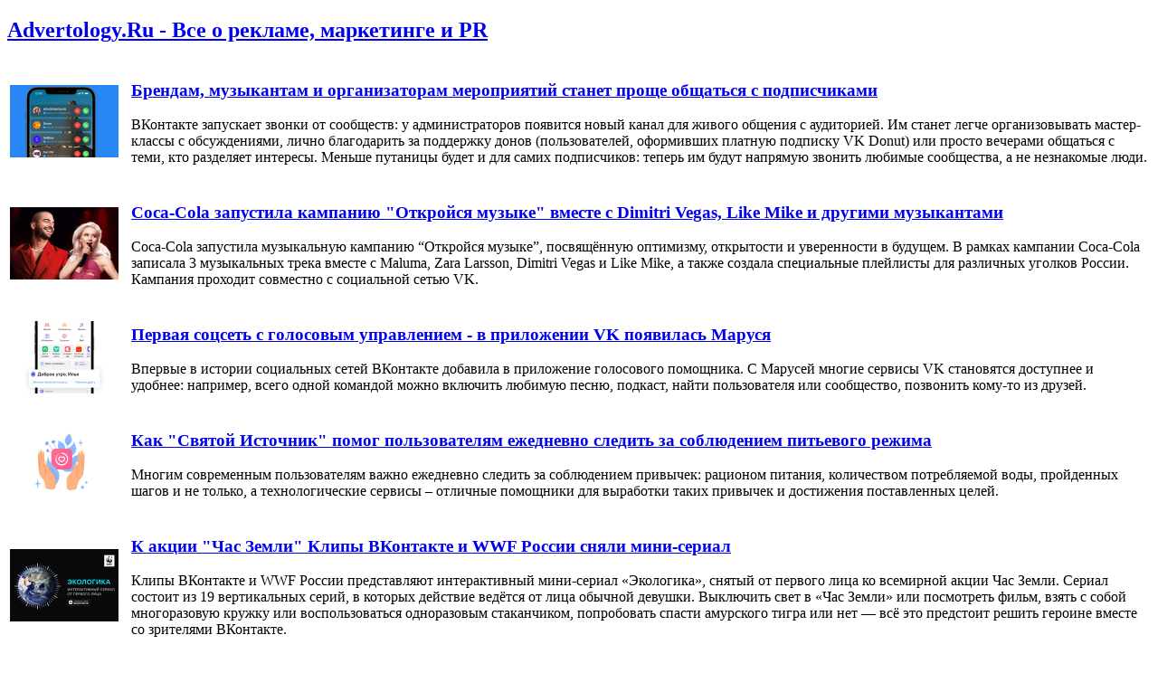

--- FILE ---
content_type: text/html; charset=windows-1251
request_url: http://www.advertology.ru/index.php?name=News&topic=153620&pagenum=5
body_size: 17954
content:
<!DOCTYPE html PUBLIC "-//W3C//DTD XHTML 1.0 Transitional//EN" "http://www.w3.org/TR/xhtml1/DTD/xhtml1-transitional.dtd">
<html xmlns="http://www.w3.org/1999/xhtml" xml:lang="ru">
<head>
<title>vk, вконтакте | Страница 5 | Advertology.Ru</title><meta name="description" content='vk, вконтакте | Страница 5 | Advertology.Ru Все о рекламе, маркетинге и PR. Ежедневно мировые и российские новости рекламы маркетинга и PR, а также репортажи, интервью, аналитика, медиаизмерения, креатив. Case-studies самых ярких российских и зарубежных рекламных и PR –кампаний'>
<meta name="keywords" content="реклама, маркетинг, PR, новости, репортажи, аналитика, фестивали рекламы, семинары, конкурсы, выставки, новости рекламных агентств, пресс-релизы, закон о рекламе, РАРА, РСР, IAA, ассоциация рекламодателей, АКОС, АКАР, академия рекламы, лаборатория рекламы">
<meta name="resource-type" content="document">
<meta name="distribution" content="global">
<meta name="Document-state" content ="Dynamic">
<meta name="copyright" content="Copyright (c) Advertology.Ru">
<meta name="Robots" content="Index, Follow">
<meta name="Revisit" content="1">
<meta name="Revisit-After" content="1 days">
<meta http-equiv="Last-Modified" content="Fri, 23 Jan 2026 15:46:10 GMT">
<meta http-equiv="Pragma" content="no-cache">
<link rel="Shortcut icon" href="/favicon.ico" type="image/x-icon">
<link title="Complete Articles Feed. Advertology.Ru" href="http://www.advertology.ru/rss/complete.xml" type="application/rss+xml" rel="alternate">
<script type="text/javascript" src="/advertising/swfobject.js"></script>
<script type="text/javascript" src="/javascripts/jquery-1.6.4.min.js"></script>
<script type="text/javascript" src="/javascripts/script.js"></script>
<script type="text/javascript" src="/javascripts/jquery/jfancybox/jquery.fancybox-1.3.4.pack.js"></script>
<link rel="stylesheet" type="text/css" href="/javascripts/jquery/jfancybox/jquery.fancybox-1.3.4.css" media="screen" />
<script type="text/javascript" src="/javascripts/jquery/jfancybox/jquery.mousewheel-3.0.4.pack.js"></script>
<meta name="verify-v1" content="H97rpEScCrEFaAML3kqNd1PNcE+Gg4Uj4L5ogNmRmf4=">
<script type="text/javascript" src="http://vk.com/js/api/openapi.js?63"></script>
<meta name='yandex-verification' content='7368f7f6c418dd99' />
<meta http-equiv="content-type" content="text/html; charset=windows-1251">
<link rel="stylesheet" href="/themes/advnew/style.css" type="text/css">
</head>
<body><noindex></noindex><div id="fb-root"></div>
<script>(function(d, s, id) {
  var js, fjs = d.getElementsByTagName(s)[0];
  if (d.getElementById(id)) return;
  js = d.createElement(s); js.id = id;
  js.src = "//connect.facebook.net/ru_RU/sdk.js#xfbml=1&version=v2.5";
  fjs.parentNode.insertBefore(js, fjs);
}(document, "script", "facebook-jssdk"));</script>
<div id="wrapper">
		<!-- Контент -->
		<div id="wrapper-body">
			<div id="wrapper-body-CenterRight"><div id="wrapper-body-CenterRight-CenterSide"><div class="wrapper-body-CenterRight-CenterSide-NewsBlock">
<index> <h2 class="cattitle"><a href="/">Advertology.Ru - Все о рекламе, маркетинге и PR</a></h2><div class="main"><table><tr><td width="130"><a href="/article151717.htm" title="Брендам, музыкантам и организаторам мероприятий станет проще общаться с подписчиками"><img src="/images/content/aimages/2021/05/31/68c354.jpg" width="120" height="80" border="0" alt=""></a></td><td><h3><a href="/article151717.htm" title="Брендам, музыкантам и организаторам мероприятий станет проще общаться с подписчиками">Брендам, музыкантам и организаторам мероприятий станет проще общаться с подписчиками</a></h3><p>ВКонтакте запускает звонки от сообществ: у администраторов появится новый канал для живого общения с аудиторией. Им станет легче организовывать мастер-классы с обсуждениями, лично благодарить за поддержку донов (пользователей, оформивших платную подписку VK Donut) или просто вечерами общаться с теми, кто разделяет интересы. Меньше путаницы будет и для самих подписчиков: теперь им будут напрямую звонить любимые сообщества, а не незнакомые люди.</p></td></tr></table></div><div class="main"><table><tr><td width="130"><a href="/article151682.htm" title="Coca-Cola запустила кампанию &quot;Откройся музыке&quot; вместе с Dimitri Vegas, Like Mike и другими музыкантами "><img src="/images/content/aimages/2021/05/26/4ce8b4.jpg" width="120" height="80" border="0" alt=""></a></td><td><h3><a href="/article151682.htm" title="Coca-Cola запустила кампанию &quot;Откройся музыке&quot; вместе с Dimitri Vegas, Like Mike и другими музыкантами ">Coca-Cola запустила кампанию &quot;Откройся музыке&quot; вместе с Dimitri Vegas, Like Mike и другими музыкантами </a></h3><p>Coca-Cola запустила музыкальную кампанию &ldquo;Откройся музыке&rdquo;, посвящённую оптимизму, открытости и уверенности в будущем. В рамках кампании Coca-Cola записала 3 музыкальных трека вместе с Maluma, Zara Larsson, Dimitri Vegas и Like Mike, а также создала специальные плейлисты для различных уголков России. Кампания проходит совместно с социальной сетью VK.</p></td></tr></table></div><div class="main"><table><tr><td width="130"><a href="/article151681.htm" title="Первая соцсеть с голосовым управлением - в приложении VK появилась Маруся"><img src="/images/content/aimages/2021/05/26/f16321.jpg" width="120" height="80" border="0" alt=""></a></td><td><h3><a href="/article151681.htm" title="Первая соцсеть с голосовым управлением - в приложении VK появилась Маруся">Первая соцсеть с голосовым управлением - в приложении VK появилась Маруся</a></h3><p>Впервые в истории социальных сетей ВКонтакте добавила в приложение голосового помощника. С Марусей многие сервисы VK становятся доступнее и удобнее: например, всего одной командой можно включить любимую песню, подкаст, найти пользователя или сообщество, позвонить кому-то из друзей.</p></td></tr></table></div><div class="main"><table><tr><td width="130"><a href="/article151470.htm" title="Как &quot;Святой Источник&quot; помог пользователям ежедневно следить за соблюдением питьевого режима "><img src="/images/content/aimages/2021/04/15/0b3f06.jpg" width="120" height="80" border="0" alt=""></a></td><td><h3><a href="/article151470.htm" title="Как &quot;Святой Источник&quot; помог пользователям ежедневно следить за соблюдением питьевого режима ">Как &quot;Святой Источник&quot; помог пользователям ежедневно следить за соблюдением питьевого режима </a></h3><p>Многим современным пользователям важно ежедневно следить за соблюдением привычек: рационом питания, количеством потребляемой воды, пройденных шагов и не только, а технологические сервисы &ndash; отличные помощники для выработки таких привычек и достижения поставленных целей.&nbsp;</p></td></tr></table></div><div class="main"><table><tr><td width="130"><a href="/article151338.htm" title="К акции &quot;Час Земли&quot; Клипы ВКонтакте и WWF России сняли мини-сериал "><img src="/images/content/aimages/2021/03/26/b68a0e.jpg" width="120" height="80" border="0" alt=""></a></td><td><h3><a href="/article151338.htm" title="К акции &quot;Час Земли&quot; Клипы ВКонтакте и WWF России сняли мини-сериал ">К акции &quot;Час Земли&quot; Клипы ВКонтакте и WWF России сняли мини-сериал </a></h3><p>Клипы ВКонтакте и WWF России представляют интерактивный мини-сериал &laquo;Экологика&raquo;, снятый от первого лица ко всемирной акции Час Земли. Сериал состоит из 19 вертикальных серий, в которых действие ведётся от лица обычной девушки. Выключить свет в &laquo;Час Земли&raquo; или посмотреть фильм, взять с собой многоразовую кружку или воспользоваться одноразовым стаканчиком, попробовать спасти амурского тигра или нет &mdash; всё это предстоит решить героине вместе со зрителями ВКонтакте.</p></td></tr></table></div><div class="main"><table><tr><td width="130"><a href="/article150926.htm" title="Клипы ВКонтакте и Esthetic Joys выпустили линейку одежды с функцией дополненной реальности"><img src="/images/content/aimages/2021/01/18/c2956d.jpg" width="120" height="80" border="0" alt=""></a></td><td><h3><a href="/article150926.htm" title="Клипы ВКонтакте и Esthetic Joys выпустили линейку одежды с функцией дополненной реальности">Клипы ВКонтакте и Esthetic Joys выпустили линейку одежды с функцией дополненной реальности</a></h3><p>Клипы ВКонтакте впервые представляют интерактивный мерч &mdash; линейку одежды и аксессуаров, созданную совместно с Esthetic Joys. Принты на худи и футболках &laquo;оживают&raquo; при наведении камеры.</p></td></tr></table></div><div class="main"><table><tr><td width="130"><a href="/article150840.htm" title="ВКонтакте позволит оптимизировать рекламу под события на внешних сайтах"><img src="/images/content/aimages/2020/12/23/dcccfd.jpg" width="120" height="80" border="0" alt=""></a></td><td><h3><a href="/article150840.htm" title="ВКонтакте позволит оптимизировать рекламу под события на внешних сайтах">ВКонтакте позволит оптимизировать рекламу под события на внешних сайтах</a></h3><p>Система будет самостоятельно управлять ставкой за показ объявления, чтобы получить больше конверсий.</p></td></tr></table></div><div class="main"><table><tr><td width="130"><a href="/article150812.htm" title="ВКонтакте выяснила, о чём мечтали пользователи в 2020 году: техника, стикеры, антисептики и &quot;нормальная жизнь&quot;"><img src="/images/content/aimages/2020/12/21/ffc0ea.jpg" width="120" height="80" border="0" alt=""></a></td><td><h3><a href="/article150812.htm" title="ВКонтакте выяснила, о чём мечтали пользователи в 2020 году: техника, стикеры, антисептики и &quot;нормальная жизнь&quot;">ВКонтакте выяснила, о чём мечтали пользователи в 2020 году: техника, стикеры, антисептики и &quot;нормальная жизнь&quot;</a></h3><p>Представляем в специальном разделе с итогами года (vk.com/2020)&nbsp;результаты в e-commerce: рассказываем, какие товары пользователи чаще всего добавляли в вишлисты, и сравниваем мечты с реальными покупками. Среди самых популярных желаний оказались смартфоны, наушники, антисептики и стикеры ВКонтакте.</p></td></tr></table></div><div class="main"><table><tr><td width="130"><a href="/article150811.htm" title="ВКонтакте запустила в сообществах кнопку &quot;Рекомендовать&quot;"><img src="/images/content/aimages/2020/12/21/90bbad.jpg" width="120" height="80" border="0" alt=""></a></td><td><h3><a href="/article150811.htm" title="ВКонтакте запустила в сообществах кнопку &quot;Рекомендовать&quot;">ВКонтакте запустила в сообществах кнопку &quot;Рекомендовать&quot;</a></h3><p>С её помощью можно будет&nbsp;рассказывать&nbsp;друзьям&nbsp;о любимых брендах и&nbsp;обращать их внимание на&nbsp;интересных&nbsp;авторов:&nbsp;например, музыкантов, художников, фотографов, создателей&nbsp;клипов.</p></td></tr></table></div><div class="main"><table><tr><td width="130"><a href="/article150770.htm" title="ВКонтакте обновляет дизайн десктопной версии для всех пользователей"><img src="/images/content/aimages/2020/12/15/41838c.jpg" width="120" height="80" border="0" alt=""></a></td><td><h3><a href="/article150770.htm" title="ВКонтакте обновляет дизайн десктопной версии для всех пользователей">ВКонтакте обновляет дизайн десктопной версии для всех пользователей</a></h3><p>ВКонтакте обновляет дизайн&nbsp;десктопной&nbsp;версии&nbsp;(vk.com):&nbsp;свежее оформление&nbsp;появится у всех пользователей&nbsp;сегодня. Иконки стали заметнее и лаконичнее, а шапка сайта&nbsp;сменила синий цвет на белый &mdash;&nbsp;на ней ярко выделяется&nbsp;новый логотип. Теперь ВКонтакте выглядит похоже и узнаваемо на всех устройствах,&nbsp;и&nbsp;пользователям легче фокусироваться на общении и контенте.</p></td></tr></table></div><div class="main"><table><tr><td width="130"><a href="/article150760.htm" title="ВКонтакте теперь можно вести трансляции видеозвонков - чтобы эффективнее проводить лекции, конференции и мастер-классы"><img src="/images/content/aimages/2020/12/15/1ef471.jpg" width="120" height="80" border="0" alt=""></a></td><td><h3><a href="/article150760.htm" title="ВКонтакте теперь можно вести трансляции видеозвонков - чтобы эффективнее проводить лекции, конференции и мастер-классы">ВКонтакте теперь можно вести трансляции видеозвонков - чтобы эффективнее проводить лекции, конференции и мастер-классы</a></h3><p>Пользователи ВКонтакте теперь могут создавать трансляции своих видеозвонков, а благодаря новой роли администратора &mdash; качественнее модерировать общение. Новые функции позволят&nbsp;эффективнее проводить&nbsp;лекции, конференции&nbsp;и другие&nbsp;мероприятия, привлекать внимание более широкой аудитории и при этом хорошо контролировать онлайн-встречи.</p></td></tr></table></div><div class="main"><table><tr><td width="130"><a href="/article150460.htm" title="&quot;Клипы&quot; ВКонтакте: за ночь москвичи смотрят более 5 млн вертикальных видео "><img src="/images/content/aimages/2020/11/09/63dd45.jpg" width="120" height="80" border="0" alt=""></a></td><td><h3><a href="/article150460.htm" title="&quot;Клипы&quot; ВКонтакте: за ночь москвичи смотрят более 5 млн вертикальных видео ">&quot;Клипы&quot; ВКонтакте: за ночь москвичи смотрят более 5 млн вертикальных видео </a></h3><p>Сервис вертикальных видео &laquo;Клипы&raquo; ВКонтакте проанализировал активность пользователей и составил рейтинг самых активных ночью городов. </p></td></tr></table></div><div class="main"><table><tr><td width="130"><a href="/article150391.htm" title="&quot;Клипы&quot; ВКонтакте запустили первый AR-видеофон с технологией 360°"><img src="/images/content/aimages/2020/10/29/ffc7de.jpg" width="120" height="80" border="0" alt=""></a></td><td><h3><a href="/article150391.htm" title="&quot;Клипы&quot; ВКонтакте запустили первый AR-видеофон с технологией 360°">&quot;Клипы&quot; ВКонтакте запустили первый AR-видеофон с технологией 360°</a></h3><p>&laquo;Клипы&raquo; ВКонтакте запустили первый AR-видеофон с технологией 360&deg;. Он создан вместе с Мариинским театром и приурочен ко Дню балета, который в этом году проходит 29 октября.</p></td></tr></table></div><div class="main"><table><tr><td width="130"><a href="/article150261.htm" title="Пользователи ВКонтакте пожертвовали 15 миллионов рублей на благотворительность к 14-летию VK"><img src="/images/content/aimages/2020/10/12/a8069d.jpg" width="120" height="80" border="0" alt=""></a></td><td><h3><a href="/article150261.htm" title="Пользователи ВКонтакте пожертвовали 15 миллионов рублей на благотворительность к 14-летию VK">Пользователи ВКонтакте пожертвовали 15 миллионов рублей на благотворительность к 14-летию VK</a></h3><p>10 октября ВКонтакте отметила&nbsp;день&nbsp;рождения: в честь праздника каждый&nbsp;пользователь&nbsp;мог сделать пожертвование в благотворительный фонд&nbsp;&laquo;Подари&nbsp;жизнь&raquo;.&nbsp;Собрать получилось&nbsp;внушительную&nbsp;сумму &mdash;&nbsp;15 миллионов рублей. Деньги будут направлены на помощь детям с онкологическими и&nbsp;другими&nbsp;тяжёлыми заболеваниями.</p></td></tr></table></div><div class="main"><table><tr><td width="130"><a href="/article150249.htm" title="ВКонтакте обновляет фирменный стиль: изменилась десктопная версия, представлен новый логотип и собственный шрифт"><img src="/images/content/aimages/2020/10/09/697360.jpg" width="120" height="80" border="0" alt=""></a></td><td><h3><a href="/article150249.htm" title="ВКонтакте обновляет фирменный стиль: изменилась десктопная версия, представлен новый логотип и собственный шрифт">ВКонтакте обновляет фирменный стиль: изменилась десктопная версия, представлен новый логотип и собственный шрифт</a></h3><p>Накануне своего дня рождения ВКонтакте представила новый логотип и собственный шрифт. Они дадут старт масштабному обновлению фирменного стиля всей экосистемы, в которую входят&nbsp;&laquo;Еда&nbsp;ВКонтакте&raquo;,&nbsp;&laquo;Такси&nbsp;ВКонтакте&raquo;,&nbsp;&laquo;Работа&nbsp;ВКонтакте&raquo; и другие сервисы.&nbsp;</p></td></tr></table></div><div class="main"><table><tr><td width="130"><a href="/article150238.htm" title="В новом трекере &quot;Шаги ВКонтакте&quot; пользователи могут соревноваться в количестве пройденных за день шагов"><img src="/images/content/aimages/2020/10/08/9548fa.jpg" width="120" height="80" border="0" alt=""></a></td><td><h3><a href="/article150238.htm" title="В новом трекере &quot;Шаги ВКонтакте&quot; пользователи могут соревноваться в количестве пройденных за день шагов">В новом трекере &quot;Шаги ВКонтакте&quot; пользователи могут соревноваться в количестве пройденных за день шагов</a></h3><p>На платформе&nbsp;&laquo;Здоровье&nbsp;ВКонтакте&raquo;&nbsp;появился трекер активности &mdash; теперь пользователи узнают, как много шагов они сделали за день и сколько это в километрах. Все результаты оформлены в виде рейтинга: желание обогнать друзей может стать стимулом, чтобы заменить поездку на пешую прогулку. Благодаря такой соревновательной механике сервис&nbsp;&laquo;Шаги&nbsp;ВКонтакте&raquo; вдохновит пользователей больше двигаться и укреплять здоровье.</p></td></tr></table></div><div class="main"><table><tr><td width="130"><a href="/article150158.htm" title="ВКонтакте превратила &quot;Сообщения&quot; в &quot;Мессенджер&quot;"><img src="/images/content/aimages/2020/09/29/20244b.jpg" width="120" height="80" border="0" alt=""></a></td><td><h3><a href="/article150158.htm" title="ВКонтакте превратила &quot;Сообщения&quot; в &quot;Мессенджер&quot;">ВКонтакте превратила &quot;Сообщения&quot; в &quot;Мессенджер&quot;</a></h3><p>ВКонтакте&nbsp;преобразовала&nbsp;раздел&nbsp;&laquo;Сообщения&raquo;&nbsp;в&nbsp;&laquo;Мессенджер&raquo;:&nbsp;к звонкам и&nbsp;чатам&nbsp;добавилась возможность&nbsp;написать человеку по номеру телефона. Так пользователям будет&nbsp;проще связываться с теми,&nbsp;кого пока нет в друзьях.&nbsp;</p></td></tr></table></div><div class="main"><table><tr><td width="130"><a href="/article150143.htm" title="&quot;Клипы&quot; ВКонтакте запускают AR-викторину к Международному дню глухих"><img src="/images/content/aimages/2020/09/25/1822b9.jpg" width="120" height="80" border="0" alt=""></a></td><td><h3><a href="/article150143.htm" title="&quot;Клипы&quot; ВКонтакте запускают AR-викторину к Международному дню глухих">&quot;Клипы&quot; ВКонтакте запускают AR-викторину к Международному дню глухих</a></h3><p>Из неё пользователи узнают больше о жизни людей с нарушениями слуха. Например, может ли глухой человек просыпаться по будильнику, писать и слушать музыку, а также стоит ли повторять фразу громче, если её не расслышали.</p></td></tr></table></div><div class="main"><table><tr><td width="130"><a href="/article150120.htm" title="Digitas Moscow и &quot;Магнит&quot; запустили игровое приложение в социальной сети &quot;ВКонтакте&quot;"><img src="/images/content/aimages/2020/09/23/f3d3ff.jpg" width="120" height="80" border="0" alt=""></a></td><td><h3><a href="/article150120.htm" title="Digitas Moscow и &quot;Магнит&quot; запустили игровое приложение в социальной сети &quot;ВКонтакте&quot;">Digitas Moscow и &quot;Магнит&quot; запустили игровое приложение в социальной сети &quot;ВКонтакте&quot;</a></h3><p>Digitas Moscow (часть Publicis Groupe Russia) и розничная сеть &laquo;Магнит&raquo; запустили игровое приложение для социальной сети &laquo;ВКонтакте&raquo; - &laquo;Пора отыграться&raquo;.</p></td></tr></table></div><div class="main"><table><tr><td width="130"><a href="/article150079.htm" title="ВКонтакте представляет &quot;Маркет&quot; - маркетплейс с товарами от магазинов и друзей, а также персональными рекомендациями"><img src="/images/content/aimages/2020/09/18/34c903.jpg" width="120" height="80" border="0" alt=""></a></td><td><h3><a href="/article150079.htm" title="ВКонтакте представляет &quot;Маркет&quot; - маркетплейс с товарами от магазинов и друзей, а также персональными рекомендациями">ВКонтакте представляет &quot;Маркет&quot; - маркетплейс с товарами от магазинов и друзей, а также персональными рекомендациями</a></h3><p>ВКонтакте представила&nbsp;&laquo;Маркет&raquo;&nbsp;&mdash; маркетплейс, где собраны все привычные возможности интернет-магазинов, а также характерные именно для соцсети преимущества: товары от сообществ и друзей пользователя, персональные подборки и рекомендации, возможность добавить свой товар. Раздел поможет пользователям находить товары, которые они не встретят на других площадках, а бизнесу &mdash; получать больше заказов.</p></td></tr></table></div><div class="main"><table><tr><td width="130"><a href="/article150044.htm" title="ВКонтакте запускает &quot;Репортажи&quot;: теперь в сообществах можно вести и читать текстовые трансляции"><img src="/images/content/aimages/2020/09/14/70a39a.jpg" width="120" height="80" border="0" alt=""></a></td><td><h3><a href="/article150044.htm" title="ВКонтакте запускает &quot;Репортажи&quot;: теперь в сообществах можно вести и читать текстовые трансляции">ВКонтакте запускает &quot;Репортажи&quot;: теперь в сообществах можно вести и читать текстовые трансляции</a></h3><p>ВКонтакте теперь можно вести и читать текстовые трансляции &mdash; с помощью функции&nbsp;&laquo;Репортажи&raquo;.&nbsp;Она подойдёт для освещения как регулярных, так и резонансных событий: от спортивных матчей, деловых конференций и городских праздников до&nbsp;&laquo;Оскара&raquo;&nbsp;и презентаций крупных компаний.&nbsp;Вскоре читать репортажи смогут&nbsp;даже те, у кого нет профиля ВКонтакте,&nbsp;это значительно расширит охваты и&nbsp;аудиторию сообществ.</p></td></tr></table></div><div class="main"><table><tr><td width="130"><a href="/article149998.htm" title="ВКонтакте запустила новую рекламную кампанию с фрешменами в главной роли"><img src="/images/content/aimages/2020/09/08/be2ce5.jpg" width="120" height="80" border="0" alt=""></a></td><td><h3><a href="/article149998.htm" title="ВКонтакте запустила новую рекламную кампанию с фрешменами в главной роли">ВКонтакте запустила новую рекламную кампанию с фрешменами в главной роли</a></h3><p>ВКонтакте запустила в Москве и Петербурге&nbsp;рекламную кампанию&nbsp;музыкальной платформы. Она подчёркивает, что именно в VK начинают свой путь музыканты, которые спустя время возглавляют российские хит-парады.</p></td></tr></table></div><div class="main"><table><tr><td width="130"><a href="/article149895.htm" title="В приложении &quot;Честный ЗНАК&quot; ВКонтакте теперь можно получать подарки за проверку подлинности товаров"><img src="/images/content/aimages/2020/08/25/cf0e8d.jpg" width="120" height="80" border="0" alt=""></a></td><td><h3><a href="/article149895.htm" title="В приложении &quot;Честный ЗНАК&quot; ВКонтакте теперь можно получать подарки за проверку подлинности товаров">В приложении &quot;Честный ЗНАК&quot; ВКонтакте теперь можно получать подарки за проверку подлинности товаров</a></h3><p>В приложении для проверки подлинности товаров &laquo;Честный ЗНАК&raquo; появилась возможность обменивать баллы за сканирование кодов маркировки обуви на подарки от партнёров. Пользователи могут получить скидки от магазинов &laquo;Л`Этуаль&raquo;, &laquo;Дочки-сыночки&raquo;, Butik, SUNLIGHT, &laquo;Глория Джинс&raquo; и др.&nbsp;</p></td></tr></table></div><div class="main"><table><tr><td width="130"><a href="/article149869.htm" title="ВКонтакте тестирует нейросеть для борьбы с языком вражды"><img src="/images/content/aimages/2020/08/20/320a9d.jpg" width="120" height="80" border="0" alt=""></a></td><td><h3><a href="/article149869.htm" title="ВКонтакте тестирует нейросеть для борьбы с языком вражды">ВКонтакте тестирует нейросеть для борьбы с языком вражды</a></h3><p>ВКонтакте работает над искусственным интеллектом&nbsp;для автоматического распознавания&nbsp;материалов с хейтспичем &mdash;&nbsp;враждебными&nbsp;высказываниями. Технология призвана&nbsp;ускорить время обработки жалоб&nbsp;и&nbsp;помочь пользователям реже сталкиваться с проявлениями нетерпимости.</p></td></tr></table></div><div class="main"><table><tr><td width="130"><a href="/article149815.htm" title="В стиле Essa: бренд запускает чат-бот &quot;ВКонтакте&quot; для обработки видео"><img src="/images/content/aimages/2020/08/10/a1ac6a.jpg" width="120" height="80" border="0" alt=""></a></td><td><h3><a href="/article149815.htm" title="В стиле Essa: бренд запускает чат-бот &quot;ВКонтакте&quot; для обработки видео">В стиле Essa: бренд запускает чат-бот &quot;ВКонтакте&quot; для обработки видео</a></h3><p>Essa, запустил чат-бот, умеющий превращать любое видео в анимационный ролик в ярком стиле бренда. Компанию поддержали известные блогеры и медийные персоны, среди которых танцор проекта &laquo;Танцы на ТНТ&raquo;, &laquo;Танцуют Все&raquo; Михаил Килимчук, победитель шоу &laquo;Танцы на ТНТ&raquo; Виталий Уливанов и др. </p></td></tr></table></div><div class="main"><table><tr><td width="130"><a href="/article149780.htm" title="&quot;С друзьями куда интереснее&quot;: сервис Такси ВКонтакте обновил название и айдентику"><img src="/images/content/aimages/2020/08/05/f11683.jpg" width="120" height="80" border="0" alt=""></a></td><td><h3><a href="/article149780.htm" title="&quot;С друзьями куда интереснее&quot;: сервис Такси ВКонтакте обновил название и айдентику">&quot;С друзьями куда интереснее&quot;: сервис Такси ВКонтакте обновил название и айдентику</a></h3><p>Пользователи смогут пошерить оплату и поделиться маршрутом с друзьям.</p></td></tr></table></div><div class="main"><table><tr><td width="130"><a href="/article149704.htm" title="ВКонтакте запустила раздел &quot;Покупки&quot; "><img src="/images/content/aimages/2020/07/28/1a1c53.jpg" width="120" height="80" border="0" alt=""></a></td><td><h3><a href="/article149704.htm" title="ВКонтакте запустила раздел &quot;Покупки&quot; ">ВКонтакте запустила раздел &quot;Покупки&quot; </a></h3><p>На первом этапе в нём будут представлены только товары из AliExpressю</p></td></tr></table></div><div class="main"><table><tr><td width="130"><a href="/article149661.htm" title="Выручка ВКонтакте продолжает расти, несмотря на мировой кризис из-за пандемии"><img src="/images/content/aimages/2020/07/23/001faf.jpg" width="120" height="80" border="0" alt=""></a></td><td><h3><a href="/article149661.htm" title="Выручка ВКонтакте продолжает расти, несмотря на мировой кризис из-за пандемии">Выручка ВКонтакте продолжает расти, несмотря на мировой кризис из-за пандемии</a></h3><p>В рамках финансовой отчётности Mail.ru Group ВКонтакте представила итоги второго квартала 2020 года. Несмотря на сложную для всего мира ситуацию, вызванную пандемией,&nbsp;выручка&nbsp;компании&nbsp;выросла более чем на 8%&nbsp;по сравнению с тем же периодом&nbsp;прошлого года.&nbsp;</p></td></tr></table></div><div class="main"><table><tr><td width="130"><a href="/article149619.htm" title="ВКонтакте тестирует распознавание неприличных жестов в &quot;Клипах&quot;"><img src="/images/content/aimages/2020/07/17/4c4772.jpg" width="120" height="80" border="0" alt=""></a></td><td><h3><a href="/article149619.htm" title="ВКонтакте тестирует распознавание неприличных жестов в &quot;Клипах&quot;">ВКонтакте тестирует распознавание неприличных жестов в &quot;Клипах&quot;</a></h3><p>ВКонтакте обучает алгоритмы распознавать неприличные жесты в&nbsp;&laquo;Клипах&raquo;&nbsp;&mdash; сервисе с короткими вертикальными видео, создавать которые может любой пользователь, не обладая даже навыками монтажа или профессиональной техникой. Тестирование проходит в рамках эксперимента: команда платформы предполагает, что такое решение сделает просмотр роликов более комфортным для зрителей, а&nbsp;также поможет не сталкиваться с негативом.&nbsp;</p></td></tr></table></div><div class="main"><table><tr><td width="130"><a href="/article149525.htm" title="Клипы ВКонтакте собрали больше 3 млрд просмотров за месяц"><img src="/images/content/aimages/2020/07/07/22871e.jpg" width="120" height="80" border="0" alt=""></a></td><td><h3><a href="/article149525.htm" title="Клипы ВКонтакте собрали больше 3 млрд просмотров за месяц">Клипы ВКонтакте собрали больше 3 млрд просмотров за месяц</a></h3><p>ВКонтакте&nbsp;рассказала&nbsp;об итогах&nbsp;первого месяца работы сервиса&nbsp;&laquo;Клипы&raquo;.&nbsp;На старте снимать клипы могли приглашённые авторы,&nbsp;а&nbsp;уже две недели&nbsp;эта функция доступна всем пользователям. Статистика показывает, что новый формат полюбился зрителям:&nbsp;в среднем в сутки клипы собирают&nbsp;по 180 млн просмотров,&nbsp;6,5 млн отметок&nbsp;&laquo;Нравится&raquo;&nbsp;и 108 тысяч комментариев.</p></td></tr></table></div><div class="main"><table><tr><td width="130"><a href="/article149520.htm" title="Okko запустил бота-киносоветчика Rekko ВКонтакте"><img src="/images/content/aimages/2020/07/06/996b74.jpg" width="120" height="80" border="0" alt=""></a></td><td><h3><a href="/article149520.htm" title="Okko запустил бота-киносоветчика Rekko ВКонтакте">Okko запустил бота-киносоветчика Rekko ВКонтакте</a></h3><p>Мультимедийный сервис Okko запустил в социальной сети ВКонтакте уникального чат-бота Rekko, эксперта в мире кино и сериалов.</p></td></tr></table></div><div class="main"><table><tr><td width="130"><a href="/article149468.htm" title="ВКонтакте позволит авторам заработать с помощью VK Donut"><img src="/images/content/aimages/2020/06/29/820f90.jpg" width="120" height="80" border="0" alt=""></a></td><td><h3><a href="/article149468.htm" title="ВКонтакте позволит авторам заработать с помощью VK Donut">ВКонтакте позволит авторам заработать с помощью VK Donut</a></h3><p>ВКонтакте запускает&nbsp;VK Donut&nbsp;&mdash; платформу для&nbsp;монетизации контента в сообществах.&nbsp;Подписчики смогут оформить регулярную финансовую поддержку проекта, а авторы &mdash; отблагодарить их эксклюзивными материалами, закрытыми акциями или ранним доступом к новым работам.</p></td></tr></table></div><div class="main"><table><tr><td width="130"><a href="/article149457.htm" title="Жизнь на ощупь: в международный день слепоглухих Вконтакте поддержит digital-проект фонда &quot;Со-единение&quot;"><img src="/images/content/aimages/2020/06/26/c2f256.jpg" width="120" height="80" border="0" alt=""></a></td><td><h3><a href="/article149457.htm" title="Жизнь на ощупь: в международный день слепоглухих Вконтакте поддержит digital-проект фонда &quot;Со-единение&quot;">Жизнь на ощупь: в международный день слепоглухих Вконтакте поддержит digital-проект фонда &quot;Со-единение&quot;</a></h3><p>Благодаря уникальному проекту фонда &ldquo;Со-единение&rdquo; более 86 тыс. пользователей познакомились с мировосприятием людей с нарушениями зрения и слуха. Онлайн-игра о жизни на ощупь дает возможность пользователям &ldquo;услышать&rdquo; и &ldquo;увидеть&rdquo; мир таким, каким его воспринимают слепоглухие. Уже второй год подряд проект поддерживает социальная сеть ВКонтакте</p></td></tr></table></div><div class="main"><table><tr><td width="130"><a href="/article149383.htm" title="ВКонтакте и Mail.ru Group соединят свои экосистемы общей учётной записью"><img src="/images/content/aimages/2020/06/17/fb6acd.jpg" width="120" height="80" border="0" alt=""></a></td><td><h3><a href="/article149383.htm" title="ВКонтакте и Mail.ru Group соединят свои экосистемы общей учётной записью">ВКонтакте и Mail.ru Group соединят свои экосистемы общей учётной записью</a></h3><p>Заходить в&nbsp;сервисы&nbsp;Mail.ru Group&nbsp;можно будет с помощью&nbsp;единой учётной записи&nbsp;VK Connect.&nbsp;Она создана&nbsp;на базе&nbsp;технологий&nbsp;ВКонтакте, но использовать её можно и без&nbsp;профиля&nbsp;в соцсети. Благодаря&nbsp;VK Connect&nbsp;не придётся запоминать десятки паролей, станет проще управлять данными в разных приложениях и на сайтах, а расширенные настройки безопасности повысят уровень защиты информации.&nbsp;</p></td></tr></table></div><div class="main"style="border-bottom:0;"><table><tr><td width="130"><a href="/article149380.htm" title="ВКонтакте и музей Эрарта проведут совместную выставку"><img src="/images/content/aimages/2020/06/17/b175f0.jpg" width="120" height="80" border="0" alt=""></a></td><td><h3><a href="/article149380.htm" title="ВКонтакте и музей Эрарта проведут совместную выставку">ВКонтакте и музей Эрарта проведут совместную выставку</a></h3><p>ВКонтакте и&nbsp;крупнейший&nbsp;в России частный&nbsp;музей&nbsp;современного искусства&nbsp;Эрарта&nbsp;проведут выставку с работами&nbsp;авторов соцсети. Экспонаты представят победители конкурса&nbsp;&laquo;Я,&nbsp;обо мне, про меня&raquo;, который проходит на платформе. Экспозиция с творчеством&nbsp;художников, скульпторов и экспериментаторов&nbsp;проекта&nbsp;VK Talents&nbsp;продлится&nbsp;целый&nbsp;месяц:&nbsp;с&nbsp;25 ноября по 20 декабря.</p></td></tr></table></div></index>
</div>
 <div class="page-nav"><h3>Страницы:</h3><ul class="next-prev"><li>&laquo;&nbsp;<a title="предыдущая страница" href="/index.php?name=News&topic=153620&pagenum=4">предыдущая</a></li><li><a title="следующая страница" class="next" href="/index.php?name=News&topic=153620&pagenum=6">следующая</a>&nbsp;&raquo;</li></ul><ul id="nav-pages"><li><a href="/index.php?name=News&topic=153620&pagenum=1">1</a></li><li><a href="/index.php?name=News&topic=153620&pagenum=2">2</a></li><li><a href="/index.php?name=News&topic=153620&pagenum=3">3</a></li><li><a href="/index.php?name=News&topic=153620&pagenum=4">4</a></li><li><em>5</em></li><li><a href="/index.php?name=News&topic=153620&pagenum=6">6</a></li><li><a href="/index.php?name=News&topic=153620&pagenum=7">7</a></li><li><a href="/index.php?name=News&topic=153620&pagenum=8">8</a></li><li><a href="/index.php?name=News&topic=153620&pagenum=9">9</a></li><li><a href="/index.php?name=News&topic=153620&pagenum=10">10</a></li><li><a href="/index.php?name=News&topic=153620&pagenum=11">11</a></li><li><a href="/index.php?name=News&topic=153620&pagenum=12">12</a></li><li><a href="/index.php?name=News&topic=153620&pagenum=13">...</a></li></ul></div></div><div id="wrapper-body-CenterRight-RightSide"><div class="breaking"></div>   <div class="wrapper-body-CenterRight-RightSide-Block"><h2 class="cattitle"><a href="/index.php?name=News&file=categories&catid=20">Анализ рынков</a></h2><div style="margin: 10px 0 5px 0;"><ul class="story-list"><li><a href="/article159086.htm" title="Сеть как среда обитания: цифровая реальность – новая норма">Сеть как среда обитания: цифровая реальность – новая норма</a></li><li><a href="/article159082.htm" title="Росгосстрах и ЮMoney рассказали, за что россияне платят по подписке">Росгосстрах и ЮMoney рассказали, за что россияне платят по подписке</a></li><li><a href="/article159074.htm" title="Исследование Rambler&Co. Половина россиян отказывается от просмотра праздничных шоу по ТВ в новогоднюю ночь">Исследование Rambler&Co. Половина россиян отказывается от просмотра праздничных шоу по ТВ в новогоднюю ночь</a></li><li><a href="/article159055.htm" title="Исследование Rambler&Co: зачем россияне снова покупают печатные издания">Исследование Rambler&Co: зачем россияне снова покупают печатные издания</a></li><li><a href="/article159048.htm" title="Аналитика GetPayAll: какие подписки используют специалисты на этапе смены профессии">Аналитика GetPayAll: какие подписки используют специалисты на этапе смены профессии</a></li><li><a href="/article159046.htm" title="MAR CONSULT: Восприятие россиянами устойчивости компаний к кризисам">MAR CONSULT: Восприятие россиянами устойчивости компаний к кризисам</a></li><li><a href="/article159031.htm" title="Исследование LAMPA x zigmund.online: почти треть креативщиков ставит свое моральное состояние выше рабочих достижений">Исследование LAMPA x zigmund.online: почти треть креативщиков ставит свое моральное состояние выше рабочих достижений</a></li><li><a href="/article159025.htm" title="Getblogger: 72% инфлюенсеров считают блогинг полноценной профессией">Getblogger: 72% инфлюенсеров считают блогинг полноценной профессией</a></li><li><a href="/article158993.htm" title="ИИ, я тебе верю: россияне рассказали о принципах работы с нейросетями">ИИ, я тебе верю: россияне рассказали о принципах работы с нейросетями</a></li><li><a href="/article158973.htm" title="Средний чек растёт: женщины и молодёжь задают тон на рынке цифровых товаров">Средний чек растёт: женщины и молодёжь задают тон на рынке цифровых товаров</a></li></ul></div></div><div class="breaking"></div>     <noindex>
<div class="wrapper-body-CenterRight-RightSide-Block"><h2 class="cattitle"><a href="/register/">Рассылка</a></h2><div style="margin: 10px 0 5px 0;">
<form action="/index.php?name=Account" method="post">
<input type="hidden" name="rulescheck" value="1">
<input type="hidden" name="op" value="finishNewSubscriber">
<h2 style="font-size:1.4em;">Подписка на рассылку</h2>
<table>
<tr>
<td>E-mail:</td>
<td><input type="text" name="user_email" size="10" maxlength="60" style="width:115px;"></td>
</tr><tr>
<td>&nbsp;</td>
<td><input type="submit" name="Submit" value="Подписаться"></td>
</tr>
</table>
</form>

<h2 style="font-size:1.4em;margin:10px 0 5px;">Также нашу рассылку вы можете получать через</h2>

<div style="text-align:center;"><a href="http://subscribe.ru/catalog/ad.advertology" target="_blank"><img src="http://img1.advertology.ru/subscriberu.gif" width="200" height="35" vspace="5" hspace="5" border="1"></a></div>
<form target="_blank" action="http://subscribe.ru/member/quick" method="post">
<table>
<tr>
<td>E-mail:</td>
<td><input type="hidden" name="action" value="quick"><input type="hidden" name="grp" value="ad.advertology"><input type="hidden" name="src" value="list_ad.advertology"><input type="text" size="10" style="width:85px" name="email" value="" maxlength="100">&nbsp;<input type="submit" value="Ok" name="ok"></td>
</tr>
</table>
</form>

</div></div><div class="breaking"></div>
</noindex> <noindex>
<div id="vk_groups"></div>
<script type="text/javascript">
VK.Widgets.Group("vk_groups", {mode: 0, width: "240", height: "390"}, 45705536);
</script>
<div class="breaking"></div>
</noindex> <div class="wrapper-body-CenterRight-RightSide-Block"><p class="cattitle" style="font-weight:bold;">на правах рекламы</p><div style="margin: 10px 0 5px 0;"><ul class="story-list" style="font-size:0.9em"><li class="media-work"><!--170529488704--><div id='Hfy4_170529488704'></div></li></ul></div></div><div class="breaking"></div> </div>	</div>
<div id="wrapper-body-leftSide"><div class="breaking"></div> <div id="wrapper-body-leftSide-Block-menu">
<ul id="wrapper-body-leftSide-Block-menu-menulist">

<li><a href="/">Главная страница</a></li>
<li><a href="/index.php?name=News&op=all_today">Все за сегодня</a></li>
<li><a href="/index.php?name=News&op=top">adverTOP</a></li>
<!--li><a href="mailto:news@advertology.ru">Отправить статью</a></li-->
<li><a href="/index.php?name=News&file=categories&catid=1">Новости</a></li>
<li><a href="/index.php?name=News&file=categories&catid=2">Новости компаний</a></li>
<li><a href="/index.php?name=News&file=categories&catid=26">Вопрос экспертам</a></li>
<li><a href="/index.php?name=News&file=categories&catid=22">Есть мнение ...</a></li>
<li><a href="/index.php?name=News&file=categories&catid=3">Статьи</a></li>
<li><a href="/index.php?name=News&file=categories&catid=4">Репортажи</a></li>
<li><a href="/index.php?name=News&file=categories&catid=5">Интервью</a></li>
<li><a href="/index.php?name=News&file=categories&catid=10">Школа рекламиста</a></li>
<li><a href="/index.php?name=News&file=categories&catid=25">Мастер-класс</a></li>

<li class="section-title">Аналитика</li>
<li><a href="/index.php?name=News&file=categories&catid=20">Анализ рынков</a></li>
<li><a href="/index.php?name=News&file=categories&catid=11">Рейтинги</a></li>
<li><a href="/index.php?name=News&file=categories&catid=6">Измерения</a></li>
<li class="section-title">Рубрики</li>
<li><a href="/index.php?name=News&file=categories&catid=12">Брендинг</a></li>
<li><a href="/index.php?name=News&file=categories&catid=24">Вирусный маркетинг</a></li>
<li><a href="/index.php?name=News&file=categories&catid=15">BTL</a></li>
<li><a href="/index.php?name=News&file=categories&catid=8">Креатив</a></li>
<li><a href="/index.php?name=News&file=categories&catid=19">Про дизайн</a></li>
<li><a href="/index.php?name=News&file=categories&catid=17">Имиджмейкер</a></li>
<li><a href="/index.php?name=News&file=categories&catid=21">Выбирай радио!</a></li>
<li><a href="/index.php?name=News&file=categories&catid=13">Риски и возможности</a></li>
<li><a href="/index.php?name=News&file=categories&catid=14">Рекламные фотографы</a></li>

<li class="section-title">Антология</li>
<li><a href="/index.php?name=Media">ADVERтека - ролики, принты, наружка</a></li>
<li><a href="/?name=Media&op=MediaAward">Фестивали и конкурсы</a></li>
<!--li><a href="/?name=Book&s=1137239">Книги по рекламе, маркетингу, PR и дизайну</a></li-->
<!--li><a href="/index.php?name=News&op=choose">Избранное</a></li-->

<li class="section-title">Информация</li>
<li><a href="/index.php?name=Events">Календарь событий</a></li>
<li><a href="/index.php?name=Subjects&catid=5">Профессиональные объединения</a></li>
<li><a href="/index.php?name=Subjects&catid=1">Учебные заведения</a></li>
<li><a href="/index.php?name=Subjects&catid=3">Законы</a></li>

<li class="section-title">Гайд-парк</li>
<li><a href="/index.php?name=Artishock">Конкурс дурацкой рекламы "ARTиШОК"</a></li>
<li><a href="/index.php?name=Voting">Опросы</a></li>
<li><a href="/index.php?name=Forums">Форумы</a></li>
<li><a href="/index.php?name=News&file=categories&catid=18">С Днем рождения!</a></li>
<li><a href="/index.php?name=Forums&file=viewforum&f=11">Анекдоты</a></li>
</ul>
</div>
<div class="breaking"></div>  <div class="wrapper-body-CenterRight-RightSide-Block"><h2 class="cattitle"><a href="/index.php?name=News&file=categories&catid=22">Есть мнение ...</a></h2><div style="margin: 10px 0 5px 0;"><table><tr><td width="90"><a href="/article158949.htm" title="Уже 42% москвичей полностью игнорируют телевизор"><img src="/images/content/aimages/2025/11/28/a1fc52.jpg" width="90" border="1" vspace="5" hspace="4" alt="Уже 42% москвичей полностью игнорируют телевизор" class="img shadow" ></a></td><td><a href="/article158949.htm" title="Уже 42% москвичей полностью игнорируют телевизор">Уже 42% москвичей полностью игнорируют телевизор</a></td></tr><tr><td colspan="2" class="small">За&nbsp;последние семь лет каждый десятый москвич перестал включать телевизор. По данным свежего опроса Superjob, в 2025 году почти половина горожан его уже полностью игнорируют.</td></tr><tr><td width="90"><a href="/article158915.htm" title="Личный бренд - это тренд: публичный имидж развивают 40% российских..."><img src="/images/content/aimages/2025/11/21/8fee9d.jpg" width="90" border="1" vspace="5" hspace="4" alt="Личный бренд - это тренд: публичный имидж развивают 40% российских..." class="img shadow" ></a></td><td><a href="/article158915.htm" title="Личный бренд - это тренд: публичный имидж развивают 40% российских управленцев ">Личный бренд - это тренд: публичный имидж развивают 40% российских...</a></td></tr><tr><td colspan="2" class="small">Развитие личного бренда постепенно превращается в неотъемлемую характеристику успешного руководителя. Как выяснили эксперты hh.ru и коммуникационного агентства FAVES Communications, сразу 40% управленцев разного уровня уделяют внимание своей публичности и имиджу в профессиональной среде. Еще 28% хотели бы это делать, однако пока к этому не приступили по разным причинам.</td></tr><tr><td width="90"><a href="/article158903.htm" title="Медиаинфляция в fashion-индустрии: за последний год стоимость клика..."><img src="/images/content/aimages/2025/11/20/7126b5.jpg" width="90" border="1" vspace="5" hspace="4" alt="Медиаинфляция в fashion-индустрии: за последний год стоимость клика..." class="img shadow" ></a></td><td><a href="/article158903.htm" title="Медиаинфляция в fashion-индустрии: за последний год стоимость клика снизилась на 8,2%">Медиаинфляция в fashion-индустрии: за последний год стоимость клика...</a></td></tr><tr><td colspan="2" class="small">E-Promo Group представила ежеквартальный отчет по динамике уровня медиаинфляции в performance-каналах в разрезе фешн-направления (одежда, обувь, аксессуары).</td></tr><tr><td width="90"><a href="/article158902.htm" title="Бьюти-рынок столкнулся с ростом затрат на рекламу"><img src="/images/content/aimages/2025/11/20/f189fe.jpg" width="90" border="1" vspace="5" hspace="4" alt="Бьюти-рынок столкнулся с ростом затрат на рекламу" class="img shadow" ></a></td><td><a href="/article158902.htm" title="Бьюти-рынок столкнулся с ростом затрат на рекламу">Бьюти-рынок столкнулся с ростом затрат на рекламу</a></td></tr><tr><td colspan="2" class="small">E-Promo Group представила ежеквартальный отчет по динамике уровня медиаинфляции в performance-каналах в разрезе косметики и парфюмерии.</td></tr><tr><td width="90"><a href="/article158830.htm" title="ИИ-видео: как искусственный интеллект меняет производство рекламы"><img src="/images/content/aimages/2025/10/30/c8d018.jpg" width="90" border="1" vspace="5" hspace="4" alt="ИИ-видео: как искусственный интеллект меняет производство рекламы" class="img shadow" ></a></td><td><a href="/article158830.htm" title="ИИ-видео: как искусственный интеллект меняет производство рекламы">ИИ-видео: как искусственный интеллект меняет производство рекламы</a></td></tr><tr><td colspan="2" class="small">ИИ-видео революционизируют рекламу! Узнайте, как нейросети создают низкобюджетные ролики с высоким качеством</td></tr></table></div></div><div class="breaking"></div>  <noindex><div class="wrapper-body-leftSide-Block" style="overflow: visible;"><h2 class="cattitle" style="font-weight:bold;">Книги по дизайну</h2><div id="designbook" style="text-align:center;">Загрузка ...</div></div><div class="breaking"></div></noindex>  <div class="wrapper-body-CenterRight-RightSide-Block"><h2 class="cattitle"><a href="/index.php?name=News&file=categories&catid=4">Репортажи</a></h2><div style="margin: 10px 0 5px 0;"><table><tr><td width="90"><a href="/article158436.htm" title="Психологическая гибкость: почему без нее бизнесу не выжить"><img src="/images/content/aimages/2025/07/09/f69bc2.jpg" width="90" border="1" vspace="5" hspace="4" alt="Психологическая гибкость: почему без нее бизнесу не выжить" class="img shadow" ></a></td><td><a href="/article158436.htm" title="Психологическая гибкость: почему без нее бизнесу не выжить">Психологическая гибкость: почему без нее бизнесу не выжить</a></td></tr><tr><td colspan="2" class="small">Advertology побывал на выступлении бизнес-психолога Евгении Хижняк на конференции SM Network 2025 и рассказывает, как оставаться успешным в мире постоянных перемен.</td></tr><tr><td width="90"><a href="/article154769.htm" title="Дизайн под грифом &amp;quot;секретно&amp;quot;"><img src="/images/content/aimages/2023/02/03/adafcf.jpg" width="90" border="1" vspace="5" hspace="4" alt="Дизайн под грифом &amp;quot;секретно&amp;quot;" class="img shadow" ></a></td><td><a href="/article154769.htm" title="Дизайн под грифом &quot;секретно&quot;">Дизайн под грифом &quot;секретно&quot;</a></td></tr><tr><td colspan="2" class="small">На чем раньше ездили первые лица страны? Эскизы, редкие фотографии и&nbsp;прототипы уникальных машин.</td></tr><tr><td width="90"><a href="/article152730.htm" title="&amp;quot;Наша индустрия – самодостаточна&amp;quot;: ГПМ Радио на конференции..."><img src="/images/content/aimages/2021/11/26/2ad1cf.jpg" width="90" border="1" vspace="5" hspace="4" alt="&amp;quot;Наша индустрия – самодостаточна&amp;quot;: ГПМ Радио на конференции..." class="img shadow" ></a></td><td><a href="/article152730.htm" title="&quot;Наша индустрия – самодостаточна&quot;: ГПМ Радио на конференции &quot;Радио в глобальной медиаконкуренции&quot;">&quot;Наша индустрия – самодостаточна&quot;: ГПМ Радио на конференции...</a></td></tr><tr><td colspan="2" class="small">Чего не хватает радио, чтобы увеличить свою долю на рекламном рынке? Аудиопиратство: угроза или возможности для отрасли? Каковы первые результаты общероссийской кампании по продвижению индустриального радиоплеера? Эти и другие вопросы были рассмотрены на конференции &laquo;Радио в глобальной медиаконкуренции&raquo;, спикерами и участниками которой стали эксперты ГПМ Радио.</td></tr><tr><td width="90"><a href="/article152504.htm" title="Форум &amp;quot;Матрица рекламы&amp;quot; о технологиях работы в период..."><img src="/images/content/aimages/2021/10/19/044688.jpg" width="90" border="1" vspace="5" hspace="4" alt="Форум &amp;quot;Матрица рекламы&amp;quot; о технологиях работы в период..." class="img shadow" ></a></td><td><a href="/article152504.htm" title="Форум &quot;Матрица рекламы&quot; о технологиях работы в период пандемии">Форум &quot;Матрица рекламы&quot; о технологиях работы в период...</a></td></tr><tr><td colspan="2" class="small">Деловая программа 28-й международной специализированной выставки технологий и услуг для производителей и заказчиков рекламы&nbsp;&laquo;Реклама-2021&raquo;&nbsp;открылась десятым юбилейным форумом &laquo;Матрица рекламы&raquo;. Его организовали КВК &laquo;Империя&raquo; и &laquo;Экспоцентр&raquo;.</td></tr><tr><td width="90"><a href="/article146721.htm" title="В ЦДХ прошел День социальной рекламы"><img src="/images/content/aimages/2025/12/14/80a873.jpg" width="90" border="1" vspace="5" hspace="4" alt="В ЦДХ прошел День социальной рекламы" class="img shadow" ></a></td><td><a href="/article146721.htm" title="В ЦДХ прошел День социальной рекламы">В ЦДХ прошел День социальной рекламы</a> <span style="font-size:9px;color:red;">(4)</span></td></tr><tr><td colspan="2" class="small">28 марта в Центральном доме художника состоялась 25-ая выставка маркетинговых коммуникаций &laquo;Дизайн и реклама NEXT&raquo;. Одним из самых ярких её событий стал День социальной рекламы, который организовала Ассоциация директоров по коммуникациям и корпоративным медиа России (АКМР) совместно с АНО &laquo;Лаборатория социальной рекламы&raquo; и оргкомитетом LIME.</td></tr></table></div></div><div class="breaking"></div>  <noindex><div class="wrapper-body-leftSide-Block"><h2 class="cattitle"><a href="/index.php?name=Forums">Форум</a></h2><ul class="story-list"><li><a href="/index.php?name=Forums&file=viewtopic&p=153518#153518" title="Флейм / Любимые рецепты КОФЕ"><b>Любимые рецепты КОФЕ</b></a>&nbsp;<span class="comm">(224)</span><br>Зимой, у меня такое ощущение, что я слишком часто пью кофе, что бы согреться в помещении после улицы. У вас ...</li><li><a href="/index.php?name=Forums&file=viewtopic&p=153517#153517" title="Теория Рекламы / Общая Теория Рекламы: «Примечания и Дополнения»."><b>Общая Теория Рекламы: «Примечания и Дополнения».</b></a>&nbsp;<span class="comm">(1420)</span><br> Примечания и дополнения: «…».


Цитата:
Цитата:10.24
Захват Францией танкера Grinch, который входит в ...</li><li><a href="/index.php?name=Forums&file=viewtopic&p=153513#153513" title="Маркетинг / Ферма аккаунтов в Instagram, TikTok и YouTube — без физичес"><b>Ферма аккаунтов в Instagram, TikTok и YouTube — без физичес</b></a><br>Превратить один ролик в сотни публикаций и многократно увеличеть охваты в социальных сетях без затрат на ...</li><li><a href="/index.php?name=Forums&file=viewtopic&p=153509#153509" title="Теория Рекламы / Общая Теория Рекламы: «Дураки» и «Дороги»."><b>Общая Теория Рекламы: «Дураки» и «Дороги».</b></a>&nbsp;<span class="comm">(319)</span><br> «Дураки» и «Дороги»: «…».



[quote] Цитата: Trump’s territorial ambition: new imperialism or a case of ...</li><li><a href="/index.php?name=Forums&file=viewtopic&p=153499#153499" title="Флейм / СВО. Хорлы. Россия. 01.012.026."><b>СВО. Хорлы. Россия. 01.012.026.</b></a><br>Цитата:Цитата:Первая съемка с места удара в Хорлах

Заявляется, что это первые фото с места ночного удара ...</li><li><a href="/index.php?name=Forums&file=viewtopic&p=153491#153491" title="Флейм / *"><b>*</b></a><br>Цитата:
 Источник иллюстрации.

Искренние соболезнования друзьям, соратникам, поклонникам ...  ...</li><li><a href="/index.php?name=Forums&file=viewtopic&p=153489#153489" title="Флейм / *"><b>*</b></a><br>Цитата:
 Источник иллюстрации.

Искренние соболезнования друзьям, соратникам, поклонникам ...  ...</li><li><a href="/index.php?name=Forums&file=viewtopic&p=153488#153488" title="Теория Рекламы / Общая Теория Рекламы: «Фанаты и Жизнь»."><b>Общая Теория Рекламы: «Фанаты и Жизнь».</b></a>&nbsp;<span class="comm">(432)</span><br>Фанаты и Жизнь: «…».


Цитата:Цитата: The Economist именует декабристов революционерами, которые попытались ...</li><li><a href="/index.php?name=Forums&file=viewtopic&p=153486#153486" title="Теория Рекламы / Общая Теория Рекламы: «Варвар» и «Еретик»."><b>Общая Теория Рекламы: «Варвар» и «Еретик».</b></a>&nbsp;<span class="comm">(343)</span><br> «Варвар» и «Еретик»: «…».


Цитата:  Верховный суд разрешил демонстрацию нацистской символики для критики ...</li><li><a href="/index.php?name=Forums&file=viewtopic&p=153484#153484" title="Флейм / *"><b>*</b></a><br>Цитата:
 Источник иллюстрации.

Искренние соболезнования друзьям, соратникам, поклонникам ...  ...</li></div><div class="breaking"></div></noindex> <div class="wrapper-body-CenterRight-RightSide-Block"><p class="cattitle" style="font-weight:bold;">на правах рекламы</p><div style="margin: 10px 0 5px 0;"><ul class="story-list" style="font-size:0.9em"><li><script type="text/javascript">
<!--
var _acic={dataProvider:15};(function(){var e=document.createElement("script");e.type="text/javascript";e.async=true;e.src="https://www2.acint.net/aci.js";var t=document.getElementsByTagName("script")[0];t.parentNode.insertBefore(e,t)})()
//-->
</script></li></ul></div></div><div class="breaking"></div> </div>
<div class="clearing"></div>	</div>
		<div id="wrapper-header">
			<!--noindex></noindex-->
			<div id="wrapper-header-topLine">
				<div id="wrapper-header-topLine-LeftBlock">24.01.2026 - 15:46</div>
				<div id="wrapper-header-topLine-RigthBlock">
					<a class="menu" title="RSS-каналы Advertology.Ru" href="/?name=Rss"><img border="0" align="absmiddle" height="14" width="14" style="margin-right: 5px;" alt="RSS-каналы Advertology.Ru" src="http://img1.advertology.ru/rss.png">RSS</a>&nbsp;&nbsp;&nbsp;

					<noindex>
					<!--a rel="nofollow" href="http://www.facebook.com/advertology" class="menu" target="_blank"><img src="http://img1.advertology.ru/facebook.png" width="14" height="14" border="0" align="absmiddle" alt="Читать Advertology.Ru на Facebook" style="margin-right: 5px;">facebook</a>&nbsp;&nbsp;&nbsp; -->

					<a rel="nofollow" href="http://vk.com/advertologyru" class="menu" target="_blank"><img src="http://img1.advertology.ru/vkontakte.png" width="14" height="14" border="0" align="absmiddle" alt="Читать Advertology.Ru ВКонтакте" style="margin-right: 5px;">ВКонтакте</a>&nbsp;&nbsp;&nbsp;

					<a rel="nofollow" target="_blank" class="menu" href="http://twitter.com/advertologyru"><img border="0" align="absmiddle" height="14" width="14" style="margin-right: 5px;" alt="Читать Advertology.Ru на Twitter" src="http://img1.advertology.ru/twitter.png">twitter</a>&nbsp;&nbsp;&nbsp;

					<!--a rel="nofollow" target="_blank" class="menu" href="http://lenta.yandex.ru/settings.xml?name=feed&amp;url=http://www.advertology.ru/rss/complete.xml"><img border="0" align="absmiddle" height="14" width="14" style="margin-right: 5px;" alt="Читать Advertology.Ru в Яндекс.Ленте" src="http://img1.advertology.ru/lenta.png">Я.Лента</a-->
					</noindex>
				</div>
				<div class="clearing"></div>
		    </div>
			<div id="wrapper-header-bottomLine">
				<div id="wrapper-header-bottomLine-LogoBlock">
					<a href="/"><img border="0" height="60" width="130" alt="Advertology.Ru - все о рекламе, маркетинге и PR" src="/images/logo.gif"></a>
				</div>
				<div id="wrapper-header-bottomLine-RigthBlock">
					<div id="wrapper-header-bottomLine-RigthBlock-Banner"><noindex><noindex><div style="position:absolute;margin:5px 5px 5px 25px;padding: 3px 5px 5px;background-color:rgba(0,0,0,0.2);color:#fff;border-radius:7px;font-size:10px;">реклама</div><a href='http://adv.advertology.ru/adclick.php?bannerid=183&amp;zoneid=128&amp;source=&amp;dest=http%3A%2F%2Fwww.designbook.ru' target='_blank'><img src='http://adv.advertology.ru/banners/designbook600x90.gif' width='600' height='90' alt='' title='' border='0'></a><div id="beacon_183" style="position: absolute; left: 0px; top: 0px; visibility: hidden;"><img src='http://adv.advertology.ru/adlog.php?bannerid=183&amp;clientid=235&amp;zoneid=128&amp;source=&amp;block=0&amp;capping=0&amp;cb=eb23f634941e65ef3561526798ea89b5' width='0' height='0' alt='' style='width: 0px; height: 0px;'></div></noindex></noindex></div>
					<div id="wrapper-header-bottomLine-RigthBlock-SearchLogin">
						<div style="width:165px;padding-top:23px;" id="wrapper-header-bottomLine-RigthBlock-SearchLogin-Search">

							<div class="ya-site-form ya-site-form_inited_no" onclick="return {'bg': 'transparent', 'publicname': '\u041f\u043e\u0438\u0441\u043a \u043f\u043e Advertology.Ru', 'target': '_self', 'language': 'ru', 'suggest': true, 'tld': 'ru', 'site_suggest': true, 'action': 'http://www.advertology.ru/?name=yasearch', 'webopt': false, 'fontsize': 12, 'arrow': false, 'fg': '#000000', 'searchid': '2063088', 'logo': 'rb', 'websearch': false, 'type': 3}">Поиск:<br><form action="http://yandex.ru/sitesearch" method="get" target="_self"><input type="hidden" name="searchid" value="2063088" /><input type="hidden" name="l10n" value="ru" /><input type="hidden" name="reqenc" value="windows-1251" /><input type="text" name="text" value="" id="wrapper-header-bottomLine-RigthBlock-SearchLogin-Search-search_keywords" /><input border="0" height="20" width="20" type="image" src="/themes/advnew/images/button-search.gif" name="image2" id="wrapper-header-bottomLine-RigthBlock-SearchLogin-Search-button" style="margin-left:5px;" /></form></div><style type="text/css">.ya-page_js_yes .ya-site-form_inited_no { display: none; } #ya-site-form0 .ya-site-form__search-input { padding: 0px; } #ya-site-form0 .ya-site-form__submit_type_image {width:20px;height:20px;background: url("/themes/advnew/images/button-search.gif") no-repeat scroll 0 0 transparent;}</style><script type="text/javascript">(function(w,d,c){var s=d.createElement('script'),h=d.getElementsByTagName('script')[0],e=d.documentElement;(' '+e.className+' ').indexOf(' ya-page_js_yes ')===-1&&(e.className+=' ya-page_js_yes');s.type='text/javascript';s.async=true;s.charset='utf-8';s.src=(d.location.protocol==='https:'?'https:':'http:')+'//site.yandex.net/v2.0/js/all.js';h.parentNode.insertBefore(s,h);(w[c]||(w[c]=[])).push(function(){Ya.Site.Form.init()})})(window,document,'yandex_site_callbacks');</script>



							<!--form method="post" action="/?name=Search">
							    <input type="hidden" value="ds" name="opi">
							    <input type="hidden" value="all" name="search_terms">
							    <input type="hidden" value="relev" name="search_sortby">
								<label for="wrapper-header-bottomLine-RigthBlock-SearchLogin-Search-search_keywords">Поиск:</label><br>
								<input type="text" size="18" value="" name="search_keywords" id="wrapper-header-bottomLine-RigthBlock-SearchLogin-Search-search_keywords">&nbsp;<input border="0" height="20" width="20" type="image" src="/themes/advnew/images/button-search.gif" name="image2" id="wrapper-header-bottomLine-RigthBlock-SearchLogin-Search-button"><br>
								<a rel="nofollow" href="/?name=Search">расширенный поиск</a>
							</form-->



						</div>
						<noindex><div id="wrapper-header-bottomLine-RigthBlock-SearchLogin-Login"><p style="padding-top:17px;"><a id="login" style="font-weight:bold;font-size:1.2em;" href="/login/">Вход</a> | <a style="font-weight:bold;font-size:1.2em;" href="/register/">Регистрация</a></p><script type="text/javascript" charset="windows-1251">
	$('#login').click(function() {
		$.fancybox({
			'content'	: '<style>#fancybox-outer{background-color:white;width:454px;}</style><div id="authdialog" class="dialog"><h2>Авторизация</h2><form id="loginform" method="post" action="/login/" onsubmit="return check_Authentication();"><input type="hidden" name="op" value="login" /><input type="hidden" name="redirect" value="L2luZGV4LnBocD9uYW1lPU5ld3MmdG9waWM9MTUzNjIwJnBhZ2VudW09NQ==" /><span>Ваш логин:</span><a href="/register/">У меня нет логина!</a><input type="text" name="username" class="dialog_form" id="username" tabindex="101" /><span>Ваш пароль:</span><a href="/lostpass/">Я забыл пароль!</a><input type="password" name="user_password" class="dialog_form" tabindex="102" /><p style="text-align:left;padding:0;"><input type="submit" name="submit_save" value="Войти" class="submit" tabindex="104" /></p></form></div>',
			'padding': 0,
			'centerOnScroll': true		});
		return false;
	});
</script></div></noindex>
					</div>
				</div>
				<div class="clearing"></div>
            </div>
		</div><div class="breaking"></div>
<!-- Подвал -->
<div id="wrapper-footer">

<div>



<p id="copyright">При использовании материалов портала, ссылка на <a href="http://www.advertology.ru">www.advertology.ru</a> обязательна!<br>Материалы для публикации направляйте на <a href="mailto:news@advertology.ru">news@advertology.ru</a><br>По вопросам размещения рекламы обращайтесь <a href="mailto:redactor@adw.ru">redactor@adw.ru</a><br>Все права защищены и охраняются законом. © "АРТ-образ", 1999</p>



</div>

</div>
<!-- end Подвал -->


<noindex>
<div align="center"><br>
<!-- COUNTER BEGIN -->

<!-- Yandex.Metrika counter -->
<script type="text/javascript">
(function (d, w, c) {
    (w[c] = w[c] || []).push(function() {
        try {
            w.yaCounter16753852 = new Ya.Metrika({id:16753852,
                    webvisor:true,
                    clickmap:true,
                    trackLinks:true,
                    accurateTrackBounce:true});
        } catch(e) { }
    });

    var n = d.getElementsByTagName("script")[0],
        s = d.createElement("script"),
        f = function () { n.parentNode.insertBefore(s, n); };
    s.type = "text/javascript";
    s.async = true;
    s.src = (d.location.protocol == "https:" ? "https:" : "http:") + "//mc.yandex.ru/metrika/watch.js";

    if (w.opera == "[object Opera]") {
        d.addEventListener("DOMContentLoaded", f, false);
    } else { f(); }
})(document, window, "yandex_metrika_callbacks");
</script>
<noscript><div><img src="//mc.yandex.ru/watch/16753852" style="position:absolute; left:-9999px;" alt="" /></div></noscript>
<!-- /Yandex.Metrika counter -->

<!--LiveInternet counter-->
<script language="JavaScript" type="text/javascript">
<!--
document.write("<img src=\"http://counter.yadro.ru/hit?r"+escape(document.referrer)+((typeof(screen)=="undefined")?"":";s"+screen.width+"*"+screen.height+"*"+(screen.colorDepth?screen.colorDepth:screen.pixelDepth))+";u"+escape(document.URL)+";i"+escape("Жж"+document.title.substring(0,80))+";"+Math.random()+"\" width=1 height=1 alt=\"\">");
//-->
</script>
<!--/LiveInternet-->

<!--LiveInternet counter--><script type="text/javascript">
document.write("<a href=\"//www.liveinternet.ru/click\" "+
"target=\"_blank\"><img src=\"//counter.yadro.ru/hit?t52.6;r"+
escape(document.referrer)+((typeof(screen)=="undefined")?"":
";s"+screen.width+"*"+screen.height+"*"+(screen.colorDepth?
screen.colorDepth:screen.pixelDepth))+";u"+escape(document.URL)+
";h"+escape(document.title.substring(0,150))+";"+Math.random()+
"\" alt=\"\" title=\"LiveInternet: показано число просмотров и"+
" посетителей за 24 часа\" "+
"border=\"0\" width=\"1\" height=\"1\"><\/a>")
</script><!--/LiveInternet-->

<!--Rating@Mail.ru COUNTER-->
<script language="JavaScript" type="text/javascript">
<!--
d=document;
var a="";
a+=";r="+escape(d.referrer);
js=10;
//-->
</script>
<script language="JavaScript1.1" type="text/javascript">
<!--
a+=";j="+navigator.javaEnabled();
js=11;
//-->
</script>
<script language="JavaScript1.2" type="text/javascript">
<!--
s=screen;
a+=";s="+s.width+"*"+s.height;
a+=";d="+(s.colorDepth?s.colorDepth:s.pixelDepth);
js=12;
//-->
</script>
<script language="JavaScript1.3" type="text/javascript">
<!--
js=13;
//-->
</script>
<script language="JavaScript" type="text/javascript">
<!--
d.write("<IMG src=\"http://d8.c3.bd.a0.top.list.ru/counter"+"?id=866335;js="+js+a+";rand="+Math.random()+"\" height=1 width=1>");
if(11<js)d.write("<"+"!-- ");
//-->
</script>
<noscript><img src="http://d8.c3.bd.a0.top.list.ru/counter?js=na;id=866335" height=1 width=1 alt=""></noscript>
<script language="JavaScript" type="text/javascript">
<!--
if(11<js)d.write("--"+">");
//-->
</script>
<!-- COUNTER END -->

</div>
</noindex>





</div><noindex>
<script type="text/javascript">
<!--
var _acic={dataProvider:10};(function(){var e=document.createElement("script");e.type="text/javascript";e.async=true;e.src="//www.acint.net/aci.js";var t=document.getElementsByTagName("script")[0];t.parentNode.insertBefore(e,t)})()
//-->
</script>
<script charset="windows-1251" type="text/javascript" src="http://www.admen.ru/vacans.js"></script>
<script charset="windows-1251" type="text/javascript" src="http://www.designbook.ru/export/advertology/advertology.js"></script>
</noindex></body></html>

--- FILE ---
content_type: application/x-javascript
request_url: http://www.designbook.ru/export/show.php
body_size: 1058
content:
DesignbookH();
DesignbookAdd('Мифы в искусстве старом и новом', 'book.php?book=2058', 'export/cover.php?id=2058', 'Мифы в искусстве старом и новом. На протяжении нескольких десятилетий эту книгу по праву называют лучшей работой по мифологии и искусству. Историко-­художественная монография «Мифы в искусстве старом и новом» впервые была издана на русском языке в 1900 году в Санкт­ Петербурге. Книга являлась сокращенным переводом издания «Искусство античности» 1878 года. Автор — Рене Менар, известный французский художник и знаток искусства.  Книга «Искусство античности» была прекрасно иллюстрирована. Большая часть этих замечательных гравюр представлена в книге, которую вы держите в руках. Менар — первый из ученых, кто не просто пересказал античные мифы, но и сумел найти их отражение в искусстве. Греческая мифология дает ключ не только к пониманию античного искусства, но и к пониманию искусства в целом. Образы античной мифологии, преданные забвению в Средние века, обрели вторую жизнь в творчестве живописцев, скульпторов и поэтов эпохи Возрождения. И позднее сюжеты античных мифов давали пищу воображению писателей, художников, композиторов. Влияние греческой мифологии на мировую культуру трудно переоценить. Рене Менар определяет мифологию как «поэтический язык», который используется у древних народов, чтобы объяснить природные явления. Это приводит нас в область аллегорий. И для изучения мифологии Рене Менар предлагает искать смысл религиозных символов через призму искусства. Эта книга предоставляет возможность «вернуться к первопричине искусства», дает точное знание мифологии и обеспечивает правильное понимание произведений искусства. Книга написана очень увлекательно и доступна для широкого круга читателей. Она может использоваться в качестве справочника по греческой, римской и египетской мифологии.', '2058');
DesignbookF();
